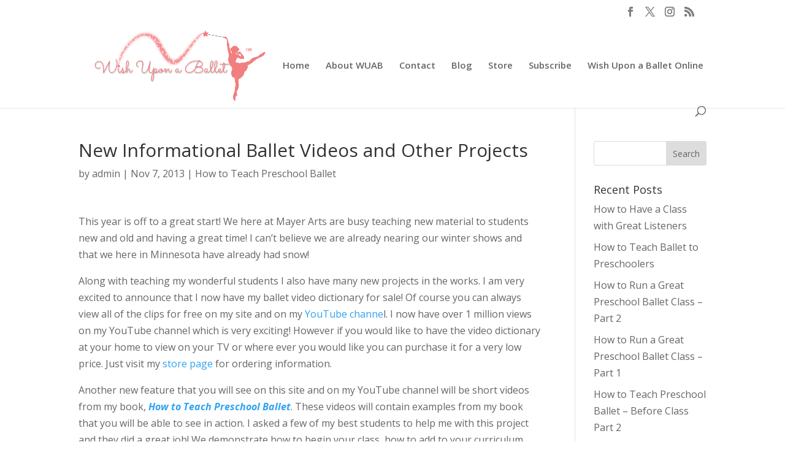

--- FILE ---
content_type: text/html; charset=utf-8
request_url: https://www.google.com/recaptcha/api2/aframe
body_size: -86
content:
<!DOCTYPE HTML><html><head><meta http-equiv="content-type" content="text/html; charset=UTF-8"></head><body><script nonce="ZowXsByUhnNiaKgET7EYNA">/** Anti-fraud and anti-abuse applications only. See google.com/recaptcha */ try{var clients={'sodar':'https://pagead2.googlesyndication.com/pagead/sodar?'};window.addEventListener("message",function(a){try{if(a.source===window.parent){var b=JSON.parse(a.data);var c=clients[b['id']];if(c){var d=document.createElement('img');d.src=c+b['params']+'&rc='+(localStorage.getItem("rc::a")?sessionStorage.getItem("rc::b"):"");window.document.body.appendChild(d);sessionStorage.setItem("rc::e",parseInt(sessionStorage.getItem("rc::e")||0)+1);localStorage.setItem("rc::h",'1769280750990');}}}catch(b){}});window.parent.postMessage("_grecaptcha_ready", "*");}catch(b){}</script></body></html>